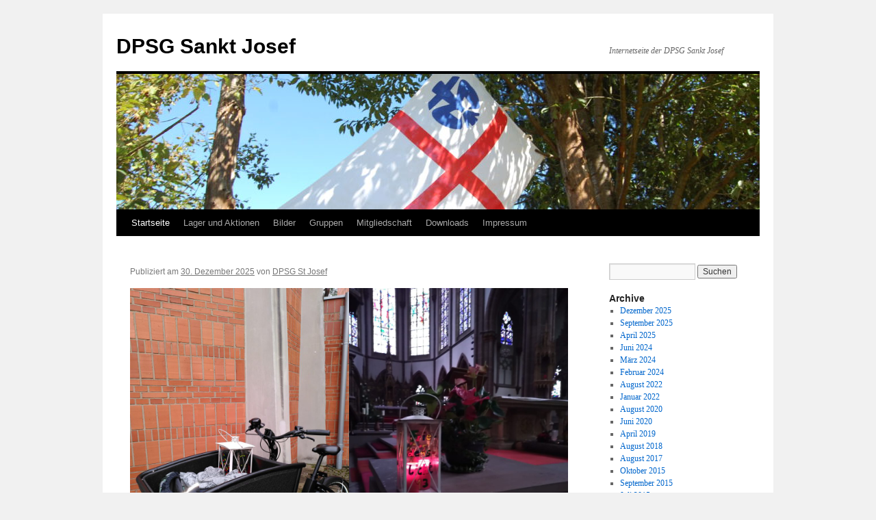

--- FILE ---
content_type: text/html; charset=UTF-8
request_url: https://www.dpsg-sankt-josef.de/
body_size: 74546
content:
<!DOCTYPE html>
<html lang="de">
<head>
<meta charset="UTF-8" />
<title>
DPSG Sankt Josef | Internetseite der DPSG Sankt Josef	</title>
<link rel="profile" href="https://gmpg.org/xfn/11" />
<link rel="stylesheet" type="text/css" media="all" href="https://www.dpsg-sankt-josef.de/wp-content/themes/twentyten/style.css?ver=20230808" />
<link rel="pingback" href="https://www.dpsg-sankt-josef.de/xmlrpc.php">
<meta name='robots' content='max-image-preview:large' />
<link rel="alternate" type="application/rss+xml" title="DPSG Sankt Josef &raquo; Feed" href="https://www.dpsg-sankt-josef.de/feed/" />
<link rel="alternate" type="application/rss+xml" title="DPSG Sankt Josef &raquo; Kommentar-Feed" href="https://www.dpsg-sankt-josef.de/comments/feed/" />
<style id='wp-img-auto-sizes-contain-inline-css' type='text/css'>
img:is([sizes=auto i],[sizes^="auto," i]){contain-intrinsic-size:3000px 1500px}
/*# sourceURL=wp-img-auto-sizes-contain-inline-css */
</style>
<style id='wp-emoji-styles-inline-css' type='text/css'>

	img.wp-smiley, img.emoji {
		display: inline !important;
		border: none !important;
		box-shadow: none !important;
		height: 1em !important;
		width: 1em !important;
		margin: 0 0.07em !important;
		vertical-align: -0.1em !important;
		background: none !important;
		padding: 0 !important;
	}
/*# sourceURL=wp-emoji-styles-inline-css */
</style>
<style id='wp-block-library-inline-css' type='text/css'>
:root{--wp-block-synced-color:#7a00df;--wp-block-synced-color--rgb:122,0,223;--wp-bound-block-color:var(--wp-block-synced-color);--wp-editor-canvas-background:#ddd;--wp-admin-theme-color:#007cba;--wp-admin-theme-color--rgb:0,124,186;--wp-admin-theme-color-darker-10:#006ba1;--wp-admin-theme-color-darker-10--rgb:0,107,160.5;--wp-admin-theme-color-darker-20:#005a87;--wp-admin-theme-color-darker-20--rgb:0,90,135;--wp-admin-border-width-focus:2px}@media (min-resolution:192dpi){:root{--wp-admin-border-width-focus:1.5px}}.wp-element-button{cursor:pointer}:root .has-very-light-gray-background-color{background-color:#eee}:root .has-very-dark-gray-background-color{background-color:#313131}:root .has-very-light-gray-color{color:#eee}:root .has-very-dark-gray-color{color:#313131}:root .has-vivid-green-cyan-to-vivid-cyan-blue-gradient-background{background:linear-gradient(135deg,#00d084,#0693e3)}:root .has-purple-crush-gradient-background{background:linear-gradient(135deg,#34e2e4,#4721fb 50%,#ab1dfe)}:root .has-hazy-dawn-gradient-background{background:linear-gradient(135deg,#faaca8,#dad0ec)}:root .has-subdued-olive-gradient-background{background:linear-gradient(135deg,#fafae1,#67a671)}:root .has-atomic-cream-gradient-background{background:linear-gradient(135deg,#fdd79a,#004a59)}:root .has-nightshade-gradient-background{background:linear-gradient(135deg,#330968,#31cdcf)}:root .has-midnight-gradient-background{background:linear-gradient(135deg,#020381,#2874fc)}:root{--wp--preset--font-size--normal:16px;--wp--preset--font-size--huge:42px}.has-regular-font-size{font-size:1em}.has-larger-font-size{font-size:2.625em}.has-normal-font-size{font-size:var(--wp--preset--font-size--normal)}.has-huge-font-size{font-size:var(--wp--preset--font-size--huge)}.has-text-align-center{text-align:center}.has-text-align-left{text-align:left}.has-text-align-right{text-align:right}.has-fit-text{white-space:nowrap!important}#end-resizable-editor-section{display:none}.aligncenter{clear:both}.items-justified-left{justify-content:flex-start}.items-justified-center{justify-content:center}.items-justified-right{justify-content:flex-end}.items-justified-space-between{justify-content:space-between}.screen-reader-text{border:0;clip-path:inset(50%);height:1px;margin:-1px;overflow:hidden;padding:0;position:absolute;width:1px;word-wrap:normal!important}.screen-reader-text:focus{background-color:#ddd;clip-path:none;color:#444;display:block;font-size:1em;height:auto;left:5px;line-height:normal;padding:15px 23px 14px;text-decoration:none;top:5px;width:auto;z-index:100000}html :where(.has-border-color){border-style:solid}html :where([style*=border-top-color]){border-top-style:solid}html :where([style*=border-right-color]){border-right-style:solid}html :where([style*=border-bottom-color]){border-bottom-style:solid}html :where([style*=border-left-color]){border-left-style:solid}html :where([style*=border-width]){border-style:solid}html :where([style*=border-top-width]){border-top-style:solid}html :where([style*=border-right-width]){border-right-style:solid}html :where([style*=border-bottom-width]){border-bottom-style:solid}html :where([style*=border-left-width]){border-left-style:solid}html :where(img[class*=wp-image-]){height:auto;max-width:100%}:where(figure){margin:0 0 1em}html :where(.is-position-sticky){--wp-admin--admin-bar--position-offset:var(--wp-admin--admin-bar--height,0px)}@media screen and (max-width:600px){html :where(.is-position-sticky){--wp-admin--admin-bar--position-offset:0px}}

/*# sourceURL=wp-block-library-inline-css */
</style><style id='wp-block-image-inline-css' type='text/css'>
.wp-block-image>a,.wp-block-image>figure>a{display:inline-block}.wp-block-image img{box-sizing:border-box;height:auto;max-width:100%;vertical-align:bottom}@media not (prefers-reduced-motion){.wp-block-image img.hide{visibility:hidden}.wp-block-image img.show{animation:show-content-image .4s}}.wp-block-image[style*=border-radius] img,.wp-block-image[style*=border-radius]>a{border-radius:inherit}.wp-block-image.has-custom-border img{box-sizing:border-box}.wp-block-image.aligncenter{text-align:center}.wp-block-image.alignfull>a,.wp-block-image.alignwide>a{width:100%}.wp-block-image.alignfull img,.wp-block-image.alignwide img{height:auto;width:100%}.wp-block-image .aligncenter,.wp-block-image .alignleft,.wp-block-image .alignright,.wp-block-image.aligncenter,.wp-block-image.alignleft,.wp-block-image.alignright{display:table}.wp-block-image .aligncenter>figcaption,.wp-block-image .alignleft>figcaption,.wp-block-image .alignright>figcaption,.wp-block-image.aligncenter>figcaption,.wp-block-image.alignleft>figcaption,.wp-block-image.alignright>figcaption{caption-side:bottom;display:table-caption}.wp-block-image .alignleft{float:left;margin:.5em 1em .5em 0}.wp-block-image .alignright{float:right;margin:.5em 0 .5em 1em}.wp-block-image .aligncenter{margin-left:auto;margin-right:auto}.wp-block-image :where(figcaption){margin-bottom:1em;margin-top:.5em}.wp-block-image.is-style-circle-mask img{border-radius:9999px}@supports ((-webkit-mask-image:none) or (mask-image:none)) or (-webkit-mask-image:none){.wp-block-image.is-style-circle-mask img{border-radius:0;-webkit-mask-image:url('data:image/svg+xml;utf8,<svg viewBox="0 0 100 100" xmlns="http://www.w3.org/2000/svg"><circle cx="50" cy="50" r="50"/></svg>');mask-image:url('data:image/svg+xml;utf8,<svg viewBox="0 0 100 100" xmlns="http://www.w3.org/2000/svg"><circle cx="50" cy="50" r="50"/></svg>');mask-mode:alpha;-webkit-mask-position:center;mask-position:center;-webkit-mask-repeat:no-repeat;mask-repeat:no-repeat;-webkit-mask-size:contain;mask-size:contain}}:root :where(.wp-block-image.is-style-rounded img,.wp-block-image .is-style-rounded img){border-radius:9999px}.wp-block-image figure{margin:0}.wp-lightbox-container{display:flex;flex-direction:column;position:relative}.wp-lightbox-container img{cursor:zoom-in}.wp-lightbox-container img:hover+button{opacity:1}.wp-lightbox-container button{align-items:center;backdrop-filter:blur(16px) saturate(180%);background-color:#5a5a5a40;border:none;border-radius:4px;cursor:zoom-in;display:flex;height:20px;justify-content:center;opacity:0;padding:0;position:absolute;right:16px;text-align:center;top:16px;width:20px;z-index:100}@media not (prefers-reduced-motion){.wp-lightbox-container button{transition:opacity .2s ease}}.wp-lightbox-container button:focus-visible{outline:3px auto #5a5a5a40;outline:3px auto -webkit-focus-ring-color;outline-offset:3px}.wp-lightbox-container button:hover{cursor:pointer;opacity:1}.wp-lightbox-container button:focus{opacity:1}.wp-lightbox-container button:focus,.wp-lightbox-container button:hover,.wp-lightbox-container button:not(:hover):not(:active):not(.has-background){background-color:#5a5a5a40;border:none}.wp-lightbox-overlay{box-sizing:border-box;cursor:zoom-out;height:100vh;left:0;overflow:hidden;position:fixed;top:0;visibility:hidden;width:100%;z-index:100000}.wp-lightbox-overlay .close-button{align-items:center;cursor:pointer;display:flex;justify-content:center;min-height:40px;min-width:40px;padding:0;position:absolute;right:calc(env(safe-area-inset-right) + 16px);top:calc(env(safe-area-inset-top) + 16px);z-index:5000000}.wp-lightbox-overlay .close-button:focus,.wp-lightbox-overlay .close-button:hover,.wp-lightbox-overlay .close-button:not(:hover):not(:active):not(.has-background){background:none;border:none}.wp-lightbox-overlay .lightbox-image-container{height:var(--wp--lightbox-container-height);left:50%;overflow:hidden;position:absolute;top:50%;transform:translate(-50%,-50%);transform-origin:top left;width:var(--wp--lightbox-container-width);z-index:9999999999}.wp-lightbox-overlay .wp-block-image{align-items:center;box-sizing:border-box;display:flex;height:100%;justify-content:center;margin:0;position:relative;transform-origin:0 0;width:100%;z-index:3000000}.wp-lightbox-overlay .wp-block-image img{height:var(--wp--lightbox-image-height);min-height:var(--wp--lightbox-image-height);min-width:var(--wp--lightbox-image-width);width:var(--wp--lightbox-image-width)}.wp-lightbox-overlay .wp-block-image figcaption{display:none}.wp-lightbox-overlay button{background:none;border:none}.wp-lightbox-overlay .scrim{background-color:#fff;height:100%;opacity:.9;position:absolute;width:100%;z-index:2000000}.wp-lightbox-overlay.active{visibility:visible}@media not (prefers-reduced-motion){.wp-lightbox-overlay.active{animation:turn-on-visibility .25s both}.wp-lightbox-overlay.active img{animation:turn-on-visibility .35s both}.wp-lightbox-overlay.show-closing-animation:not(.active){animation:turn-off-visibility .35s both}.wp-lightbox-overlay.show-closing-animation:not(.active) img{animation:turn-off-visibility .25s both}.wp-lightbox-overlay.zoom.active{animation:none;opacity:1;visibility:visible}.wp-lightbox-overlay.zoom.active .lightbox-image-container{animation:lightbox-zoom-in .4s}.wp-lightbox-overlay.zoom.active .lightbox-image-container img{animation:none}.wp-lightbox-overlay.zoom.active .scrim{animation:turn-on-visibility .4s forwards}.wp-lightbox-overlay.zoom.show-closing-animation:not(.active){animation:none}.wp-lightbox-overlay.zoom.show-closing-animation:not(.active) .lightbox-image-container{animation:lightbox-zoom-out .4s}.wp-lightbox-overlay.zoom.show-closing-animation:not(.active) .lightbox-image-container img{animation:none}.wp-lightbox-overlay.zoom.show-closing-animation:not(.active) .scrim{animation:turn-off-visibility .4s forwards}}@keyframes show-content-image{0%{visibility:hidden}99%{visibility:hidden}to{visibility:visible}}@keyframes turn-on-visibility{0%{opacity:0}to{opacity:1}}@keyframes turn-off-visibility{0%{opacity:1;visibility:visible}99%{opacity:0;visibility:visible}to{opacity:0;visibility:hidden}}@keyframes lightbox-zoom-in{0%{transform:translate(calc((-100vw + var(--wp--lightbox-scrollbar-width))/2 + var(--wp--lightbox-initial-left-position)),calc(-50vh + var(--wp--lightbox-initial-top-position))) scale(var(--wp--lightbox-scale))}to{transform:translate(-50%,-50%) scale(1)}}@keyframes lightbox-zoom-out{0%{transform:translate(-50%,-50%) scale(1);visibility:visible}99%{visibility:visible}to{transform:translate(calc((-100vw + var(--wp--lightbox-scrollbar-width))/2 + var(--wp--lightbox-initial-left-position)),calc(-50vh + var(--wp--lightbox-initial-top-position))) scale(var(--wp--lightbox-scale));visibility:hidden}}
/*# sourceURL=https://www.dpsg-sankt-josef.de/wp-includes/blocks/image/style.min.css */
</style>
<style id='wp-block-image-theme-inline-css' type='text/css'>
:root :where(.wp-block-image figcaption){color:#555;font-size:13px;text-align:center}.is-dark-theme :root :where(.wp-block-image figcaption){color:#ffffffa6}.wp-block-image{margin:0 0 1em}
/*# sourceURL=https://www.dpsg-sankt-josef.de/wp-includes/blocks/image/theme.min.css */
</style>
<style id='wp-block-columns-inline-css' type='text/css'>
.wp-block-columns{box-sizing:border-box;display:flex;flex-wrap:wrap!important}@media (min-width:782px){.wp-block-columns{flex-wrap:nowrap!important}}.wp-block-columns{align-items:normal!important}.wp-block-columns.are-vertically-aligned-top{align-items:flex-start}.wp-block-columns.are-vertically-aligned-center{align-items:center}.wp-block-columns.are-vertically-aligned-bottom{align-items:flex-end}@media (max-width:781px){.wp-block-columns:not(.is-not-stacked-on-mobile)>.wp-block-column{flex-basis:100%!important}}@media (min-width:782px){.wp-block-columns:not(.is-not-stacked-on-mobile)>.wp-block-column{flex-basis:0;flex-grow:1}.wp-block-columns:not(.is-not-stacked-on-mobile)>.wp-block-column[style*=flex-basis]{flex-grow:0}}.wp-block-columns.is-not-stacked-on-mobile{flex-wrap:nowrap!important}.wp-block-columns.is-not-stacked-on-mobile>.wp-block-column{flex-basis:0;flex-grow:1}.wp-block-columns.is-not-stacked-on-mobile>.wp-block-column[style*=flex-basis]{flex-grow:0}:where(.wp-block-columns){margin-bottom:1.75em}:where(.wp-block-columns.has-background){padding:1.25em 2.375em}.wp-block-column{flex-grow:1;min-width:0;overflow-wrap:break-word;word-break:break-word}.wp-block-column.is-vertically-aligned-top{align-self:flex-start}.wp-block-column.is-vertically-aligned-center{align-self:center}.wp-block-column.is-vertically-aligned-bottom{align-self:flex-end}.wp-block-column.is-vertically-aligned-stretch{align-self:stretch}.wp-block-column.is-vertically-aligned-bottom,.wp-block-column.is-vertically-aligned-center,.wp-block-column.is-vertically-aligned-top{width:100%}
/*# sourceURL=https://www.dpsg-sankt-josef.de/wp-includes/blocks/columns/style.min.css */
</style>
<style id='wp-block-paragraph-inline-css' type='text/css'>
.is-small-text{font-size:.875em}.is-regular-text{font-size:1em}.is-large-text{font-size:2.25em}.is-larger-text{font-size:3em}.has-drop-cap:not(:focus):first-letter{float:left;font-size:8.4em;font-style:normal;font-weight:100;line-height:.68;margin:.05em .1em 0 0;text-transform:uppercase}body.rtl .has-drop-cap:not(:focus):first-letter{float:none;margin-left:.1em}p.has-drop-cap.has-background{overflow:hidden}:root :where(p.has-background){padding:1.25em 2.375em}:where(p.has-text-color:not(.has-link-color)) a{color:inherit}p.has-text-align-left[style*="writing-mode:vertical-lr"],p.has-text-align-right[style*="writing-mode:vertical-rl"]{rotate:180deg}
/*# sourceURL=https://www.dpsg-sankt-josef.de/wp-includes/blocks/paragraph/style.min.css */
</style>
<style id='global-styles-inline-css' type='text/css'>
:root{--wp--preset--aspect-ratio--square: 1;--wp--preset--aspect-ratio--4-3: 4/3;--wp--preset--aspect-ratio--3-4: 3/4;--wp--preset--aspect-ratio--3-2: 3/2;--wp--preset--aspect-ratio--2-3: 2/3;--wp--preset--aspect-ratio--16-9: 16/9;--wp--preset--aspect-ratio--9-16: 9/16;--wp--preset--color--black: #000;--wp--preset--color--cyan-bluish-gray: #abb8c3;--wp--preset--color--white: #fff;--wp--preset--color--pale-pink: #f78da7;--wp--preset--color--vivid-red: #cf2e2e;--wp--preset--color--luminous-vivid-orange: #ff6900;--wp--preset--color--luminous-vivid-amber: #fcb900;--wp--preset--color--light-green-cyan: #7bdcb5;--wp--preset--color--vivid-green-cyan: #00d084;--wp--preset--color--pale-cyan-blue: #8ed1fc;--wp--preset--color--vivid-cyan-blue: #0693e3;--wp--preset--color--vivid-purple: #9b51e0;--wp--preset--color--blue: #0066cc;--wp--preset--color--medium-gray: #666;--wp--preset--color--light-gray: #f1f1f1;--wp--preset--gradient--vivid-cyan-blue-to-vivid-purple: linear-gradient(135deg,rgb(6,147,227) 0%,rgb(155,81,224) 100%);--wp--preset--gradient--light-green-cyan-to-vivid-green-cyan: linear-gradient(135deg,rgb(122,220,180) 0%,rgb(0,208,130) 100%);--wp--preset--gradient--luminous-vivid-amber-to-luminous-vivid-orange: linear-gradient(135deg,rgb(252,185,0) 0%,rgb(255,105,0) 100%);--wp--preset--gradient--luminous-vivid-orange-to-vivid-red: linear-gradient(135deg,rgb(255,105,0) 0%,rgb(207,46,46) 100%);--wp--preset--gradient--very-light-gray-to-cyan-bluish-gray: linear-gradient(135deg,rgb(238,238,238) 0%,rgb(169,184,195) 100%);--wp--preset--gradient--cool-to-warm-spectrum: linear-gradient(135deg,rgb(74,234,220) 0%,rgb(151,120,209) 20%,rgb(207,42,186) 40%,rgb(238,44,130) 60%,rgb(251,105,98) 80%,rgb(254,248,76) 100%);--wp--preset--gradient--blush-light-purple: linear-gradient(135deg,rgb(255,206,236) 0%,rgb(152,150,240) 100%);--wp--preset--gradient--blush-bordeaux: linear-gradient(135deg,rgb(254,205,165) 0%,rgb(254,45,45) 50%,rgb(107,0,62) 100%);--wp--preset--gradient--luminous-dusk: linear-gradient(135deg,rgb(255,203,112) 0%,rgb(199,81,192) 50%,rgb(65,88,208) 100%);--wp--preset--gradient--pale-ocean: linear-gradient(135deg,rgb(255,245,203) 0%,rgb(182,227,212) 50%,rgb(51,167,181) 100%);--wp--preset--gradient--electric-grass: linear-gradient(135deg,rgb(202,248,128) 0%,rgb(113,206,126) 100%);--wp--preset--gradient--midnight: linear-gradient(135deg,rgb(2,3,129) 0%,rgb(40,116,252) 100%);--wp--preset--font-size--small: 13px;--wp--preset--font-size--medium: 20px;--wp--preset--font-size--large: 36px;--wp--preset--font-size--x-large: 42px;--wp--preset--spacing--20: 0.44rem;--wp--preset--spacing--30: 0.67rem;--wp--preset--spacing--40: 1rem;--wp--preset--spacing--50: 1.5rem;--wp--preset--spacing--60: 2.25rem;--wp--preset--spacing--70: 3.38rem;--wp--preset--spacing--80: 5.06rem;--wp--preset--shadow--natural: 6px 6px 9px rgba(0, 0, 0, 0.2);--wp--preset--shadow--deep: 12px 12px 50px rgba(0, 0, 0, 0.4);--wp--preset--shadow--sharp: 6px 6px 0px rgba(0, 0, 0, 0.2);--wp--preset--shadow--outlined: 6px 6px 0px -3px rgb(255, 255, 255), 6px 6px rgb(0, 0, 0);--wp--preset--shadow--crisp: 6px 6px 0px rgb(0, 0, 0);}:where(.is-layout-flex){gap: 0.5em;}:where(.is-layout-grid){gap: 0.5em;}body .is-layout-flex{display: flex;}.is-layout-flex{flex-wrap: wrap;align-items: center;}.is-layout-flex > :is(*, div){margin: 0;}body .is-layout-grid{display: grid;}.is-layout-grid > :is(*, div){margin: 0;}:where(.wp-block-columns.is-layout-flex){gap: 2em;}:where(.wp-block-columns.is-layout-grid){gap: 2em;}:where(.wp-block-post-template.is-layout-flex){gap: 1.25em;}:where(.wp-block-post-template.is-layout-grid){gap: 1.25em;}.has-black-color{color: var(--wp--preset--color--black) !important;}.has-cyan-bluish-gray-color{color: var(--wp--preset--color--cyan-bluish-gray) !important;}.has-white-color{color: var(--wp--preset--color--white) !important;}.has-pale-pink-color{color: var(--wp--preset--color--pale-pink) !important;}.has-vivid-red-color{color: var(--wp--preset--color--vivid-red) !important;}.has-luminous-vivid-orange-color{color: var(--wp--preset--color--luminous-vivid-orange) !important;}.has-luminous-vivid-amber-color{color: var(--wp--preset--color--luminous-vivid-amber) !important;}.has-light-green-cyan-color{color: var(--wp--preset--color--light-green-cyan) !important;}.has-vivid-green-cyan-color{color: var(--wp--preset--color--vivid-green-cyan) !important;}.has-pale-cyan-blue-color{color: var(--wp--preset--color--pale-cyan-blue) !important;}.has-vivid-cyan-blue-color{color: var(--wp--preset--color--vivid-cyan-blue) !important;}.has-vivid-purple-color{color: var(--wp--preset--color--vivid-purple) !important;}.has-black-background-color{background-color: var(--wp--preset--color--black) !important;}.has-cyan-bluish-gray-background-color{background-color: var(--wp--preset--color--cyan-bluish-gray) !important;}.has-white-background-color{background-color: var(--wp--preset--color--white) !important;}.has-pale-pink-background-color{background-color: var(--wp--preset--color--pale-pink) !important;}.has-vivid-red-background-color{background-color: var(--wp--preset--color--vivid-red) !important;}.has-luminous-vivid-orange-background-color{background-color: var(--wp--preset--color--luminous-vivid-orange) !important;}.has-luminous-vivid-amber-background-color{background-color: var(--wp--preset--color--luminous-vivid-amber) !important;}.has-light-green-cyan-background-color{background-color: var(--wp--preset--color--light-green-cyan) !important;}.has-vivid-green-cyan-background-color{background-color: var(--wp--preset--color--vivid-green-cyan) !important;}.has-pale-cyan-blue-background-color{background-color: var(--wp--preset--color--pale-cyan-blue) !important;}.has-vivid-cyan-blue-background-color{background-color: var(--wp--preset--color--vivid-cyan-blue) !important;}.has-vivid-purple-background-color{background-color: var(--wp--preset--color--vivid-purple) !important;}.has-black-border-color{border-color: var(--wp--preset--color--black) !important;}.has-cyan-bluish-gray-border-color{border-color: var(--wp--preset--color--cyan-bluish-gray) !important;}.has-white-border-color{border-color: var(--wp--preset--color--white) !important;}.has-pale-pink-border-color{border-color: var(--wp--preset--color--pale-pink) !important;}.has-vivid-red-border-color{border-color: var(--wp--preset--color--vivid-red) !important;}.has-luminous-vivid-orange-border-color{border-color: var(--wp--preset--color--luminous-vivid-orange) !important;}.has-luminous-vivid-amber-border-color{border-color: var(--wp--preset--color--luminous-vivid-amber) !important;}.has-light-green-cyan-border-color{border-color: var(--wp--preset--color--light-green-cyan) !important;}.has-vivid-green-cyan-border-color{border-color: var(--wp--preset--color--vivid-green-cyan) !important;}.has-pale-cyan-blue-border-color{border-color: var(--wp--preset--color--pale-cyan-blue) !important;}.has-vivid-cyan-blue-border-color{border-color: var(--wp--preset--color--vivid-cyan-blue) !important;}.has-vivid-purple-border-color{border-color: var(--wp--preset--color--vivid-purple) !important;}.has-vivid-cyan-blue-to-vivid-purple-gradient-background{background: var(--wp--preset--gradient--vivid-cyan-blue-to-vivid-purple) !important;}.has-light-green-cyan-to-vivid-green-cyan-gradient-background{background: var(--wp--preset--gradient--light-green-cyan-to-vivid-green-cyan) !important;}.has-luminous-vivid-amber-to-luminous-vivid-orange-gradient-background{background: var(--wp--preset--gradient--luminous-vivid-amber-to-luminous-vivid-orange) !important;}.has-luminous-vivid-orange-to-vivid-red-gradient-background{background: var(--wp--preset--gradient--luminous-vivid-orange-to-vivid-red) !important;}.has-very-light-gray-to-cyan-bluish-gray-gradient-background{background: var(--wp--preset--gradient--very-light-gray-to-cyan-bluish-gray) !important;}.has-cool-to-warm-spectrum-gradient-background{background: var(--wp--preset--gradient--cool-to-warm-spectrum) !important;}.has-blush-light-purple-gradient-background{background: var(--wp--preset--gradient--blush-light-purple) !important;}.has-blush-bordeaux-gradient-background{background: var(--wp--preset--gradient--blush-bordeaux) !important;}.has-luminous-dusk-gradient-background{background: var(--wp--preset--gradient--luminous-dusk) !important;}.has-pale-ocean-gradient-background{background: var(--wp--preset--gradient--pale-ocean) !important;}.has-electric-grass-gradient-background{background: var(--wp--preset--gradient--electric-grass) !important;}.has-midnight-gradient-background{background: var(--wp--preset--gradient--midnight) !important;}.has-small-font-size{font-size: var(--wp--preset--font-size--small) !important;}.has-medium-font-size{font-size: var(--wp--preset--font-size--medium) !important;}.has-large-font-size{font-size: var(--wp--preset--font-size--large) !important;}.has-x-large-font-size{font-size: var(--wp--preset--font-size--x-large) !important;}
:where(.wp-block-columns.is-layout-flex){gap: 2em;}:where(.wp-block-columns.is-layout-grid){gap: 2em;}
/*# sourceURL=global-styles-inline-css */
</style>
<style id='core-block-supports-inline-css' type='text/css'>
.wp-container-core-columns-is-layout-9d6595d7{flex-wrap:nowrap;}
/*# sourceURL=core-block-supports-inline-css */
</style>

<style id='classic-theme-styles-inline-css' type='text/css'>
/*! This file is auto-generated */
.wp-block-button__link{color:#fff;background-color:#32373c;border-radius:9999px;box-shadow:none;text-decoration:none;padding:calc(.667em + 2px) calc(1.333em + 2px);font-size:1.125em}.wp-block-file__button{background:#32373c;color:#fff;text-decoration:none}
/*# sourceURL=/wp-includes/css/classic-themes.min.css */
</style>
<link rel='stylesheet' id='twentyten-block-style-css' href='https://www.dpsg-sankt-josef.de/wp-content/themes/twentyten/blocks.css?ver=20230627' type='text/css' media='all' />
<link rel="https://api.w.org/" href="https://www.dpsg-sankt-josef.de/wp-json/" /><link rel="EditURI" type="application/rsd+xml" title="RSD" href="https://www.dpsg-sankt-josef.de/xmlrpc.php?rsd" />
<meta name="generator" content="WordPress 6.9" />
</head>

<body class="home blog wp-theme-twentyten">
<div id="wrapper" class="hfeed">
	<div id="header">
		<div id="masthead">
			<div id="branding" role="banner">
								<h1 id="site-title">
					<span>
						<a href="https://www.dpsg-sankt-josef.de/" rel="home">DPSG Sankt Josef</a>
					</span>
				</h1>
				<div id="site-description">Internetseite der DPSG Sankt Josef</div>

									<img src="https://www.dpsg-sankt-josef.de/wp-content/uploads/2012/08/cropped-August12-6551.jpg" width="940" height="198" alt="" />
								</div><!-- #branding -->

			<div id="access" role="navigation">
								<div class="skip-link screen-reader-text"><a href="#content">Zum Inhalt springen</a></div>
				<div class="menu-header"><ul id="menu-menue" class="menu"><li id="menu-item-256" class="menu-item menu-item-type-custom menu-item-object-custom current-menu-item current_page_item menu-item-home menu-item-256"><a href="http://www.dpsg-sankt-josef.de/" aria-current="page">Startseite</a></li>
<li id="menu-item-239" class="menu-item menu-item-type-taxonomy menu-item-object-category menu-item-239"><a href="https://www.dpsg-sankt-josef.de/category/lager-und-aktionen/">Lager und Aktionen</a></li>
<li id="menu-item-253" class="menu-item menu-item-type-post_type menu-item-object-page menu-item-253"><a href="https://www.dpsg-sankt-josef.de/bilder/">Bilder</a></li>
<li id="menu-item-243" class="menu-item menu-item-type-post_type menu-item-object-page menu-item-has-children menu-item-243"><a href="https://www.dpsg-sankt-josef.de/gruppen/">Gruppen</a>
<ul class="sub-menu">
	<li id="menu-item-251" class="menu-item menu-item-type-post_type menu-item-object-page menu-item-251"><a href="https://www.dpsg-sankt-josef.de/?page_id=63">Einhörner</a></li>
	<li id="menu-item-2626" class="menu-item menu-item-type-post_type menu-item-object-page menu-item-2626"><a href="https://www.dpsg-sankt-josef.de/glitschige-fische/">Glitschige Fische</a></li>
	<li id="menu-item-2472" class="menu-item menu-item-type-post_type menu-item-object-page menu-item-2472"><a href="https://www.dpsg-sankt-josef.de/gruppen/avengers/">Avengers</a></li>
	<li id="menu-item-1541" class="menu-item menu-item-type-post_type menu-item-object-page menu-item-1541"><a href="https://www.dpsg-sankt-josef.de/gruppen/gurkchen/">Gürkchen</a></li>
	<li id="menu-item-244" class="menu-item menu-item-type-post_type menu-item-object-page menu-item-244"><a href="https://www.dpsg-sankt-josef.de/gruppen/leiterrunde/">Leiterrunde</a></li>
</ul>
</li>
<li id="menu-item-241" class="menu-item menu-item-type-post_type menu-item-object-page menu-item-241"><a href="https://www.dpsg-sankt-josef.de/mitgliedschaft/">Mitgliedschaft</a></li>
<li id="menu-item-242" class="menu-item menu-item-type-post_type menu-item-object-page menu-item-242"><a href="https://www.dpsg-sankt-josef.de/downloads/">Downloads</a></li>
<li id="menu-item-255" class="menu-item menu-item-type-post_type menu-item-object-page menu-item-has-children menu-item-255"><a href="https://www.dpsg-sankt-josef.de/impressum/">Impressum</a>
<ul class="sub-menu">
	<li id="menu-item-2501" class="menu-item menu-item-type-post_type menu-item-object-page menu-item-2501"><a href="https://www.dpsg-sankt-josef.de/datenschutz/">Datenschutz</a></li>
	<li id="menu-item-252" class="menu-item menu-item-type-post_type menu-item-object-page menu-item-252"><a href="https://www.dpsg-sankt-josef.de/kontakt/">Kontakt</a></li>
</ul>
</li>
</ul></div>			</div><!-- #access -->
		</div><!-- #masthead -->
	</div><!-- #header -->

	<div id="main">

		<div id="container">
			<div id="content" role="main">

			
	<div id="nav-above" class="navigation">
		<div class="nav-previous"><a href="https://www.dpsg-sankt-josef.de/page/2/" ><span class="meta-nav">&larr;</span> Ältere Beiträge</a></div>
		<div class="nav-next"></div>
	</div><!-- #nav-above -->



	
			<div id="post-9984" class="post-9984 post type-post status-publish format-standard hentry category-allgemein category-lager-und-aktionen">
			<h2 class="entry-title"><a href="https://www.dpsg-sankt-josef.de/9984-2/" rel="bookmark"></a></h2>

			<div class="entry-meta">
				<span class="meta-prep meta-prep-author">Publiziert am</span> <a href="https://www.dpsg-sankt-josef.de/9984-2/" title="18:41" rel="bookmark"><span class="entry-date">30. Dezember 2025</span></a> <span class="meta-sep">von</span> <span class="author vcard"><a class="url fn n" href="https://www.dpsg-sankt-josef.de/author/dpsg-st-josef/" title="Alle Beiträge von DPSG St Josef anzeigen">DPSG St Josef</a></span>			</div><!-- .entry-meta -->

					<div class="entry-content">
				
<div class="wp-block-columns is-layout-flex wp-container-core-columns-is-layout-9d6595d7 wp-block-columns-is-layout-flex">
<div class="wp-block-column is-layout-flow wp-block-column-is-layout-flow">
<figure class="wp-block-image size-large"><a href="https://www.dpsg-sankt-josef.de/wp-content/uploads/2025/12/WhatsApp-Image-2025-12-21-at-10.07.15-1.jpeg"><img fetchpriority="high" decoding="async" width="768" height="1024" src="https://www.dpsg-sankt-josef.de/wp-content/uploads/2025/12/WhatsApp-Image-2025-12-21-at-10.07.15-1-768x1024.jpeg" alt="" class="wp-image-9988" srcset="https://www.dpsg-sankt-josef.de/wp-content/uploads/2025/12/WhatsApp-Image-2025-12-21-at-10.07.15-1-768x1024.jpeg 768w, https://www.dpsg-sankt-josef.de/wp-content/uploads/2025/12/WhatsApp-Image-2025-12-21-at-10.07.15-1-225x300.jpeg 225w, https://www.dpsg-sankt-josef.de/wp-content/uploads/2025/12/WhatsApp-Image-2025-12-21-at-10.07.15-1-1152x1536.jpeg 1152w, https://www.dpsg-sankt-josef.de/wp-content/uploads/2025/12/WhatsApp-Image-2025-12-21-at-10.07.15-1.jpeg 1500w" sizes="(max-width: 768px) 100vw, 768px" /></a></figure>
</div>



<div class="wp-block-column is-layout-flow wp-block-column-is-layout-flow">
<figure class="wp-block-image size-large"><a href="https://www.dpsg-sankt-josef.de/wp-content/uploads/2025/12/WhatsApp-Image-2025-12-21-at-10.07.14-1.jpeg"><img decoding="async" width="768" height="1024" src="https://www.dpsg-sankt-josef.de/wp-content/uploads/2025/12/WhatsApp-Image-2025-12-21-at-10.07.14-1-768x1024.jpeg" alt="" class="wp-image-9990" srcset="https://www.dpsg-sankt-josef.de/wp-content/uploads/2025/12/WhatsApp-Image-2025-12-21-at-10.07.14-1-768x1024.jpeg 768w, https://www.dpsg-sankt-josef.de/wp-content/uploads/2025/12/WhatsApp-Image-2025-12-21-at-10.07.14-1-225x300.jpeg 225w, https://www.dpsg-sankt-josef.de/wp-content/uploads/2025/12/WhatsApp-Image-2025-12-21-at-10.07.14-1-1152x1536.jpeg 1152w, https://www.dpsg-sankt-josef.de/wp-content/uploads/2025/12/WhatsApp-Image-2025-12-21-at-10.07.14-1.jpeg 1500w" sizes="(max-width: 768px) 100vw, 768px" /></a></figure>
</div>
</div>



<p>Pünktlich zum vierten Advent ist wie jedes Jahr das Friedenslicht in St. Josef angekommen. Das Friedenslicht wird in Bethlehem entzündet und über viele Stationen in die Welt getragen.<br>Das Licht wird die nächsten Wochen in der Kirche bleiben und darf gerne noch weitere Kerzen entzünden und Licht in euer Zuhause bringen..<br>Die Pfadfinder St. Josef wünschen frohe Weihnachten und schöne Winterferien! </p>
							</div><!-- .entry-content -->
	
			<div class="entry-utility">
									<span class="cat-links">
						<span class="entry-utility-prep entry-utility-prep-cat-links">Veröffentlicht unter</span> <a href="https://www.dpsg-sankt-josef.de/category/allgemein/" rel="category tag">Allgemein</a>, <a href="https://www.dpsg-sankt-josef.de/category/lager-und-aktionen/" rel="category tag">Lager und Aktionen</a>					</span>
					<span class="meta-sep">|</span>
				
				
				<span class="comments-link"><span>Kommentare deaktiviert<span class="screen-reader-text"> für </span></span></span>

							</div><!-- .entry-utility -->
		</div><!-- #post-9984 -->

		
	

	
			<div id="post-9975" class="post-9975 post type-post status-publish format-standard has-post-thumbnail hentry category-allgemein category-lager-und-aktionen">
			<h2 class="entry-title"><a href="https://www.dpsg-sankt-josef.de/sommerlager-2025/" rel="bookmark">Sommerlager 2025 &#8211; Adel verpflichtet!</a></h2>

			<div class="entry-meta">
				<span class="meta-prep meta-prep-author">Publiziert am</span> <a href="https://www.dpsg-sankt-josef.de/sommerlager-2025/" title="11:08" rel="bookmark"><span class="entry-date">10. September 2025</span></a> <span class="meta-sep">von</span> <span class="author vcard"><a class="url fn n" href="https://www.dpsg-sankt-josef.de/author/dpsg-st-josef/" title="Alle Beiträge von DPSG St Josef anzeigen">DPSG St Josef</a></span>			</div><!-- .entry-meta -->

					<div class="entry-content">
				
<p>Hört, ihr edlen Knappen und holden Mägdelein,<br>von unserm Lager sei hier Bericht, so fein.<br>Ein jeglicher Tag voll Kurzweil und Mut,<br>ein Abenteuer, das uns allen wohlet gut.</p>



<p>Am ersten Tage, da schlugen wir auf das Zelt,<br>wie’s einem wackern Gefolge wohlgefällt.<br>Zur Speis ward uns gereicht gar köstlich’ Mahl,<br>Ravioli in Dosen, doch sättigend zumal.<br>Des Abends sodann, am prasselnden Feuer,<br>ward’s Herz uns weit, die Stimmen wurden teuer.</p>



<p>Am zweiten Tage ward uns befohlen,<br>in die Stadt zu ziehen, mit Karren und Dohlen.<br>Ein Tauschspiel uns rief, wir feilten mit Gunst,<br>und gewannen Gewand von adliger Kunst.<br>Des Abends darauf, mit Kron’ und Gewand,<br>spielten wir Theater, wie’s Könige bekannt.</p>



<p>Der dritte Tag hielt ein Spiel, wohlgestaffelt,<br>mit Posten so listig, gar ritterlich baffelt.<br>Ob Mut, ob Geschick, ob edler Stand,<br>das Adlige ward stets hoch in die Hand.</p>



<p>Am vierten Tage – die Sterne so hell,<br>ward eine Wanderung unser Gesell.<br>In Gruppen getrennt, so zogen wir aus,<br>ob Schafe in Blau, ob Kippenburg-Haus.</p>



<p>Der fünfte Tag war ein Touren-Geschehen,<br>zwei Tage lang mocht’ ein jeglicher gehen.<br>Ob Pizza, ob Burger, gar Leberkäs’ fein,<br>die Wahl ward des Stammes allein.</p>



<p>Am sechsten Tage da sprangen wir sogleich,<br>ins kühle Nass, so frisch und reich.<br>Wir planschten im Wasser, tummelten viel,<br>ein Badevergnügen, gar heit’res Spiel.</p>



<p>Am siebten Tage ward getauschet die Macht,<br>die Gürkchen führten uns durch den Tag mit Bedacht.<br>Ein Sportturnier, gar staffelreich,<br>und Pfannkuchen abends – o, goldener Teig!</p>



<p>Am achten Tage sodann, zum End’,<br>da jede Gruppe ihr Können bekennt.<br>Ein Feuer so groß, wie’s Könige zieh’n,<br>und Darbietung herrlich, gar stolz zu verzieh’n.</p>



<p>So end’ dies Lager, ein edles Geschicht’,<br>geschrieben sei’s nieder im ehrlichen Licht.<br>Ein jeder von uns, ob jung oder alt,<br>trägt’s Herz nun erfüllt, mit Freude so bald.</p>



<figure class="wp-block-image size-large"><a href="https://www.dpsg-sankt-josef.de/wp-content/uploads/2025/09/WhatsApp-Image-2025-08-16-at-22.04.57.jpeg"><img decoding="async" width="768" height="1024" src="https://www.dpsg-sankt-josef.de/wp-content/uploads/2025/09/WhatsApp-Image-2025-08-16-at-22.04.57-768x1024.jpeg" alt="" class="wp-image-9976" srcset="https://www.dpsg-sankt-josef.de/wp-content/uploads/2025/09/WhatsApp-Image-2025-08-16-at-22.04.57-768x1024.jpeg 768w, https://www.dpsg-sankt-josef.de/wp-content/uploads/2025/09/WhatsApp-Image-2025-08-16-at-22.04.57-225x300.jpeg 225w, https://www.dpsg-sankt-josef.de/wp-content/uploads/2025/09/WhatsApp-Image-2025-08-16-at-22.04.57-1152x1536.jpeg 1152w, https://www.dpsg-sankt-josef.de/wp-content/uploads/2025/09/WhatsApp-Image-2025-08-16-at-22.04.57.jpeg 1500w" sizes="(max-width: 768px) 100vw, 768px" /></a></figure>
							</div><!-- .entry-content -->
	
			<div class="entry-utility">
									<span class="cat-links">
						<span class="entry-utility-prep entry-utility-prep-cat-links">Veröffentlicht unter</span> <a href="https://www.dpsg-sankt-josef.de/category/allgemein/" rel="category tag">Allgemein</a>, <a href="https://www.dpsg-sankt-josef.de/category/lager-und-aktionen/" rel="category tag">Lager und Aktionen</a>					</span>
					<span class="meta-sep">|</span>
				
				
				<span class="comments-link"><span>Kommentare deaktiviert<span class="screen-reader-text"> für Sommerlager 2025 &#8211; Adel verpflichtet!</span></span></span>

							</div><!-- .entry-utility -->
		</div><!-- #post-9975 -->

		
	

	
			<div id="post-9968" class="post-9968 post type-post status-publish format-standard hentry category-lager-und-aktionen">
			<h2 class="entry-title"><a href="https://www.dpsg-sankt-josef.de/sommerlager-2024/" rel="bookmark">Sommerlager 2024</a></h2>

			<div class="entry-meta">
				<span class="meta-prep meta-prep-author">Publiziert am</span> <a href="https://www.dpsg-sankt-josef.de/sommerlager-2024/" title="21:42" rel="bookmark"><span class="entry-date">21. April 2025</span></a> <span class="meta-sep">von</span> <span class="author vcard"><a class="url fn n" href="https://www.dpsg-sankt-josef.de/author/dpsg-st-josef/" title="Alle Beiträge von DPSG St Josef anzeigen">DPSG St Josef</a></span>			</div><!-- .entry-meta -->

					<div class="entry-content">
				
<p>Yo Ho Ihr Landratten!<br>Traut ihr euch zu, diese Lagerreflektion zu lesen?<br>Falls ja: wir haben euch gewarnt!</p>



<p>Zum Anfang ein kurzer Fakt: Skorbut war keine Gefahr, das Essen war Nährstoffreich, denn aus der Kombüse gab es es täglich einen Gaumen Schmaus!</p>



<p>Mit unserem treuen Schiff düsten wir Süd östlich Richtung Wiesbaden, dort angekommen mussten wir die Zeit mit lecker gebackenen Keksen überbrücken, großes Dank an Schiffsratte Marlon:)<br>Typischer Ablauf, wie wir es gewohnt sind: Sprinter ausladen, Zelte aufbauen, Rundgang um den Platz, super Ravioli und ruhiger Abend am Lagerfeuer.</p>



<p>Zu Beginn des Lagers mussten wir unsere Fahnen bemalen und uns bei einem, für besondere Piraten erstellten Quiz, beweisen.</p>



<p>Den Tag danach, mussten wir für unsere Reise ein paar Utensilien besorgen, als Pirat ist man oft unterwegs und verliert auf hoher See das ein oder andere, oft sind es Stühle die über Bord gehen:)<br>Nach dem wir zurück waren an unserem angelegten Schiff, stellten wir unsere Kleidung und Antike Gegenstände den anderen Truppen vor.</p>



<p>Etwas was viele von uns heute noch nicht verstehen: wo war der Stein? Die Story hier;)</p>



<p>Eines Morgens wachten wir auf und stiegen aus unseren Kajüten. Wir bewältigten den täglichen Ablauf auf hoher See (Frühstück, Arbeit)<br>Danach kam die Nachricht: Sternen Wanderung, für uns Piraten natürlich kein Problem, auf unseren Karten wurde uns Punkt X gezeigt, an dem wir unserer Schatz auffinden werden.<br>Taschen gepackt, mit ausreichendem Sonnenschutz und genügend Wasser, ging es für uns alle in Gruppen geteilt los.</p>



<p>Wir hatten den Auftrag einen Ort zu finden und den Moment festzuhalten. Die Gruppe unseres verletzten Häuptlings hat seinen Schatz als erstes gefunden, die Gruppe des Kaisers lag ebenfalls gut in der Zeit, nur eine Gruppe suchte und suchte, man dachte schon sie wären angegriffen worden. Was jedoch keiner zu dieser Zeit wusste, dass das Ziel welches sie verfolgten garnicht existierte…</p>



<p>Die Zeit an Bord verging schnell und so kam die Zeit der Abreise immer näher. Den letzten Abend auf der Insel verbrachten wir damit, junge Piraten in unsere Kreise aufzunehmen🏴‍☠️</p>



<p>Jede unserer Stammesgruppen überlegte sich ein Programmpunkt, sei es ein Theaterstück über eine Meerjungfrau oder aber ein Gedicht über das Lager…</p>



<p>Wir hoffen euch hat der Einblick ins Lager gefallen:)</p>



<p>Ahoi!</p>



<p>-die Gürkchen (Roverinnen)</p>
							</div><!-- .entry-content -->
	
			<div class="entry-utility">
									<span class="cat-links">
						<span class="entry-utility-prep entry-utility-prep-cat-links">Veröffentlicht unter</span> <a href="https://www.dpsg-sankt-josef.de/category/lager-und-aktionen/" rel="category tag">Lager und Aktionen</a>					</span>
					<span class="meta-sep">|</span>
				
				
				<span class="comments-link"><span>Kommentare deaktiviert<span class="screen-reader-text"> für Sommerlager 2024</span></span></span>

							</div><!-- .entry-utility -->
		</div><!-- #post-9968 -->

		
	

	
			<div id="post-9961" class="post-9961 post type-post status-publish format-standard has-post-thumbnail hentry category-allgemein category-lager-und-aktionen">
			<h2 class="entry-title"><a href="https://www.dpsg-sankt-josef.de/pfingstlager-2024-ein-kleiner-bericht/" rel="bookmark">Pfingstlager 2024 &#8211; ein kleiner Bericht</a></h2>

			<div class="entry-meta">
				<span class="meta-prep meta-prep-author">Publiziert am</span> <a href="https://www.dpsg-sankt-josef.de/pfingstlager-2024-ein-kleiner-bericht/" title="10:18" rel="bookmark"><span class="entry-date">2. April 2025</span></a> <span class="meta-sep">von</span> <span class="author vcard"><a class="url fn n" href="https://www.dpsg-sankt-josef.de/author/dpsg-st-josef/" title="Alle Beiträge von DPSG St Josef anzeigen">DPSG St Josef</a></span>			</div><!-- .entry-meta -->

					<div class="entry-content">
				
<p>Über Pfingsten 2024 machte sich der Stamm Sankt Josef auf den Weg nach Boppard, um dort ein unvergessliches Lager zu erleben. Die Anreise erfolgte mit dem Zug und führte uns über zahlreiche Treppenstufen – eine erste kleine Herausforderung, die wir gemeinsam meisterten.</p>



<p>Bei unserer Ankunft am Lagerplatz wurden wir nicht nur mit wunderschöner Natur, sondern auch mit dem weltbesten Tortellini-Salat begrüßt. Eine besondere Premiere stellte der Aufbau der Jurte dar – zum ersten Mal seit vielen Jahren wurde sie wieder errichtet.  Zudem erhielten wir großzügigerweise Brennholz geschenkt und hatten die einmalige Gelegenheit, Ponys zu streicheln, während wir es abholten.</p>



<p>Doch ein Lager wäre nicht komplett ohne seine kleinen Abenteuer und unerwarteten Ereignisse: wir lernten wie man Kerzen selber macht, während Tobi und Jan eine professionelle Haarschneide-Session durch Lennox genießen durften. Nikita hingegen entschied sich, den ganzen Tag über Knoblauch zu essen – eine beeindruckende kulinarische Leistung!</p>



<p>Das Motto für das Essen lautete in diesem Jahr: Pasta Basta! Passend dazu gab es köstliche Gerichte, die uns für die Abenteuer des Tages stärkten.</p>



<p>Der zweite Tag brachte mit der Stafette eine sportliche Herausforderung mit sich. Dabei erkundeten wir die Umgebung und genossen die Natur und Tierwelt. </p>



<p>Am dritten Tag ging es dann noch einmal richtig zur Sache: Beim actionreichen Spiel „Capture the Flag“ gelang es Samuel, Felix mit einer beherzten Grätsche vom Sieg abzuhalten – ein Moment, der in die Lagergeschichte eingehen wird.</p>



<p>Trotz des häufigen Regens ließen wir uns die Stimmung nicht verderben und genossen die gemeinsame Zeit. Nach ereignisreichen Tagen voller Spaß, Gemeinschaft und Abenteuer machten wir uns schließlich auf den Rückweg. Wieder mussten zahlreiche Treppenstufen bewältigt werden, bevor uns der Zug sicher nach Hause brachte.</p>



<p>Ein Lager voller Erinnerungen, die uns noch lange begleiten werden!</p>



<p>Wir freuen uns schon auf das nächste Mal!</p>



<p>Die Avengers (Rover)</p>



<figure class="wp-block-image size-large"><a href="https://www.dpsg-sankt-josef.de/wp-content/uploads/2025/04/WhatsApp-Image-2025-04-01-at-21.33.39-1.jpeg"><img loading="lazy" decoding="async" width="1024" height="768" src="https://www.dpsg-sankt-josef.de/wp-content/uploads/2025/04/WhatsApp-Image-2025-04-01-at-21.33.39-1-1024x768.jpeg" alt="" class="wp-image-9963" srcset="https://www.dpsg-sankt-josef.de/wp-content/uploads/2025/04/WhatsApp-Image-2025-04-01-at-21.33.39-1-1024x768.jpeg 1024w, https://www.dpsg-sankt-josef.de/wp-content/uploads/2025/04/WhatsApp-Image-2025-04-01-at-21.33.39-1-300x225.jpeg 300w, https://www.dpsg-sankt-josef.de/wp-content/uploads/2025/04/WhatsApp-Image-2025-04-01-at-21.33.39-1-768x576.jpeg 768w, https://www.dpsg-sankt-josef.de/wp-content/uploads/2025/04/WhatsApp-Image-2025-04-01-at-21.33.39-1-1536x1152.jpeg 1536w, https://www.dpsg-sankt-josef.de/wp-content/uploads/2025/04/WhatsApp-Image-2025-04-01-at-21.33.39-1.jpeg 1600w" sizes="auto, (max-width: 1024px) 100vw, 1024px" /></a></figure>
							</div><!-- .entry-content -->
	
			<div class="entry-utility">
									<span class="cat-links">
						<span class="entry-utility-prep entry-utility-prep-cat-links">Veröffentlicht unter</span> <a href="https://www.dpsg-sankt-josef.de/category/allgemein/" rel="category tag">Allgemein</a>, <a href="https://www.dpsg-sankt-josef.de/category/lager-und-aktionen/" rel="category tag">Lager und Aktionen</a>					</span>
					<span class="meta-sep">|</span>
				
				
				<span class="comments-link"><span>Kommentare deaktiviert<span class="screen-reader-text"> für Pfingstlager 2024 &#8211; ein kleiner Bericht</span></span></span>

							</div><!-- .entry-utility -->
		</div><!-- #post-9961 -->

		
	

	
			<div id="post-9950" class="post-9950 post type-post status-publish format-standard hentry category-allgemein category-lager-und-aktionen tag-75-jahr-feier tag-koblenz tag-pfadfinder">
			<h2 class="entry-title"><a href="https://www.dpsg-sankt-josef.de/unser-stamm-wird-75-jahre-alt/" rel="bookmark">Unser Stamm wird 75 Jahre alt!</a></h2>

			<div class="entry-meta">
				<span class="meta-prep meta-prep-author">Publiziert am</span> <a href="https://www.dpsg-sankt-josef.de/unser-stamm-wird-75-jahre-alt/" title="21:49" rel="bookmark"><span class="entry-date">18. Juni 2024</span></a> <span class="meta-sep">von</span> <span class="author vcard"><a class="url fn n" href="https://www.dpsg-sankt-josef.de/author/dpsg-st-josef/" title="Alle Beiträge von DPSG St Josef anzeigen">DPSG St Josef</a></span>			</div><!-- .entry-meta -->

					<div class="entry-content">
				
<figure class="wp-block-image size-large"><a href="https://www.dpsg-sankt-josef.de/wp-content/uploads/2024/06/Screenshot-2024-06-18-at-21.47.06.png"><img loading="lazy" decoding="async" width="710" height="1024" src="https://www.dpsg-sankt-josef.de/wp-content/uploads/2024/06/Screenshot-2024-06-18-at-21.47.06-710x1024.png" alt="" class="wp-image-9951" srcset="https://www.dpsg-sankt-josef.de/wp-content/uploads/2024/06/Screenshot-2024-06-18-at-21.47.06-710x1024.png 710w, https://www.dpsg-sankt-josef.de/wp-content/uploads/2024/06/Screenshot-2024-06-18-at-21.47.06-208x300.png 208w, https://www.dpsg-sankt-josef.de/wp-content/uploads/2024/06/Screenshot-2024-06-18-at-21.47.06-768x1108.png 768w, https://www.dpsg-sankt-josef.de/wp-content/uploads/2024/06/Screenshot-2024-06-18-at-21.47.06.png 932w" sizes="auto, (max-width: 710px) 100vw, 710px" /></a></figure>
							</div><!-- .entry-content -->
	
			<div class="entry-utility">
									<span class="cat-links">
						<span class="entry-utility-prep entry-utility-prep-cat-links">Veröffentlicht unter</span> <a href="https://www.dpsg-sankt-josef.de/category/allgemein/" rel="category tag">Allgemein</a>, <a href="https://www.dpsg-sankt-josef.de/category/lager-und-aktionen/" rel="category tag">Lager und Aktionen</a>					</span>
					<span class="meta-sep">|</span>
				
								<span class="tag-links">
					<span class="entry-utility-prep entry-utility-prep-tag-links">Verschlagwortet mit</span> <a href="https://www.dpsg-sankt-josef.de/tag/75-jahr-feier/" rel="tag">75 jahr feier</a>, <a href="https://www.dpsg-sankt-josef.de/tag/koblenz/" rel="tag">Koblenz</a>, <a href="https://www.dpsg-sankt-josef.de/tag/pfadfinder/" rel="tag">Pfadfinder</a>				</span>
				<span class="meta-sep">|</span>
				
				<span class="comments-link"><span>Kommentare deaktiviert<span class="screen-reader-text"> für Unser Stamm wird 75 Jahre alt!</span></span></span>

							</div><!-- .entry-utility -->
		</div><!-- #post-9950 -->

		
	

	
			<div id="post-9944" class="post-9944 post type-post status-publish format-standard hentry category-lager-und-aktionen tag-koblenz tag-pfadfinder tag-sommerlager tag-st-josef tag-zeltlager">
			<h2 class="entry-title"><a href="https://www.dpsg-sankt-josef.de/sommerlager-2023/" rel="bookmark">Sommerlager 2023</a></h2>

			<div class="entry-meta">
				<span class="meta-prep meta-prep-author">Publiziert am</span> <a href="https://www.dpsg-sankt-josef.de/sommerlager-2023/" title="15:14" rel="bookmark"><span class="entry-date">12. März 2024</span></a> <span class="meta-sep">von</span> <span class="author vcard"><a class="url fn n" href="https://www.dpsg-sankt-josef.de/author/dpsg-st-josef/" title="Alle Beiträge von DPSG St Josef anzeigen">DPSG St Josef</a></span>			</div><!-- .entry-meta -->

					<div class="entry-content">
				
<p>Tag 1:</p>



<p>Der erste richtige Tag begann<br>und die Döskoppspiele standen an<br>Copeland, TBK und St. Juppestan waren am Start<br>und die Flaggen bestanden aus Rot, Gelb-, weiß-, Grün-Farben, die jeder mag</p>



<p>Auf ging es ins Tal,<br>um zu ergattern Sportsachen nach unserer Wahl<br>Präsentieren taten wir dies<br>in unserem Sportparadies</p>



<p>Fehlen durften nicht<br>Dehnen, Cheerleading, Handstand-Furz und Stripteas</p>



<p>Tag 2:</p>



<p>Auch Julian erlaubte sich einen Spaß<br>eine Wanderung durch hohes Gras<br>nach satten vier Stunden<br>haben wir den Zeltplatz wiedergefunden</p>



<p>Doch Gruppe Copeland war nach weiteren 1,5 Stunden<br>immernoch verschwunden. Aber keiner wusste zu dieser Zeit<br>der Traktor stand an der Burg bereit.<br>Der Tag endete schneller als gedacht,<br>die Rover haben noch gelacht</p>



<p>Tag 3:</p>



<p>Das nächste Programm hat sich Bodo (Rufus) ausgedacht,<br>doch leider hat&#8217;s zum Teil nicht geklappt<br>Volleyball für die Großen, Ringtennis für die Kleinen,<br>&#8222;Capture the Flag&#8220; sollte nicht sein.</p>



<p>Tag 4:</p>



<p>Wickie und die schwachen Männer waren komplett<br>und schwammen im Schwimmbad um die Wett<br>Das Schwimmen war rasch vorbei,<br>der Regen machte die Becken frei</p>



<p>Am Abend war noch vieles los,<br>50 Sadisten, die Menge war groß<br>Was zu diesem Zeitpunkt keiner wusst<br>zwei Rover fehlten und hatten Lust<br>die Kleinen zu erschrecken<br>mit einem Spülbecken</p>



<p>Tag 5:</p>



<p>Die 2-Tages-Tour stand vor der Tür,<br>der Bus war erst nach zwei Stunden hier<br>In Wittlich angekommen,<br>haben die Gürkchen lila Kleider gewonnen.<br>2,50 das Stück,<br>die Menge wurde verrückt<br>kartoffeln und Quark, die jeder mag<br>gab es zum Schluss an diesem Tag</p>



<p>Tag 6.</p>



<p>Der Tag war chillig, das Essen war gut,<br>am Abend erfragte man unseren Mut.<br>Drei Versprechen standen an,<br>Johanna von den Glitschis begann.<br>Jana und Laura von den Gürkchen waren ebenfalls dran.<br>Als Jufi und Pfadi gingen sie los<br>zur Geisterbahn durch Matsch und Moos.<br>Die Kleinen hatten am meisten Schiss<br>die Rover schauten durch Masken in ihr Gesicht.</p>



<p>Tag 7:</p>



<p>Die Rover und Leiter tauschen die Rollen<br>und die &#8222;Rover&#8220; sagten was war machen sollen.<br>Mit dem Fußballspiel ging es los,<br>die Angst vor Bodo war groß.</p>



<p>Anschließend gab es ne große Paus&#8216;,<br>weiter ging es mit Schmaus und Braus.<br>Dazu gehören Panzerspiel und Kerzenlauf<br>und Spaß hatten die Kinder auch.</p>



<p>Mac&#8217;n Cheese zum Abendschmaus,<br>füllten den Tag zum Ende aus.</p>



<p>Tag 8:</p>



<p>Der letzte richtige Tag stand an<br>und die kurze Staffette began.<br>Das Zelt abbauen verlief ziemlich gut,<br>doch das Platz Schaffen im Gemeinschaftszelt zählte nicht dazu.</p>



<p>Die Vorbereitungen auf den Abschlussabend laufen,<br>und Viele müssen sich die Haare raufen.</p>



<figure class="wp-block-image size-full"><a href="http://www.dpsg-sankt-josef.de/wp-content/uploads/2024/03/Screenshot-2024-03-12-at-15.12.17.png"><img loading="lazy" decoding="async" width="383" height="519" src="http://www.dpsg-sankt-josef.de/wp-content/uploads/2024/03/Screenshot-2024-03-12-at-15.12.17.png" alt="" class="wp-image-9945" srcset="https://www.dpsg-sankt-josef.de/wp-content/uploads/2024/03/Screenshot-2024-03-12-at-15.12.17.png 383w, https://www.dpsg-sankt-josef.de/wp-content/uploads/2024/03/Screenshot-2024-03-12-at-15.12.17-221x300.png 221w" sizes="auto, (max-width: 383px) 100vw, 383px" /></a></figure>
							</div><!-- .entry-content -->
	
			<div class="entry-utility">
									<span class="cat-links">
						<span class="entry-utility-prep entry-utility-prep-cat-links">Veröffentlicht unter</span> <a href="https://www.dpsg-sankt-josef.de/category/lager-und-aktionen/" rel="category tag">Lager und Aktionen</a>					</span>
					<span class="meta-sep">|</span>
				
								<span class="tag-links">
					<span class="entry-utility-prep entry-utility-prep-tag-links">Verschlagwortet mit</span> <a href="https://www.dpsg-sankt-josef.de/tag/koblenz/" rel="tag">Koblenz</a>, <a href="https://www.dpsg-sankt-josef.de/tag/pfadfinder/" rel="tag">Pfadfinder</a>, <a href="https://www.dpsg-sankt-josef.de/tag/sommerlager/" rel="tag">Sommerlager</a>, <a href="https://www.dpsg-sankt-josef.de/tag/st-josef/" rel="tag">St.Josef</a>, <a href="https://www.dpsg-sankt-josef.de/tag/zeltlager/" rel="tag">Zeltlager</a>				</span>
				<span class="meta-sep">|</span>
				
				<span class="comments-link"><span>Kommentare deaktiviert<span class="screen-reader-text"> für Sommerlager 2023</span></span></span>

							</div><!-- .entry-utility -->
		</div><!-- #post-9944 -->

		
	

	
			<div id="post-9934" class="post-9934 post type-post status-publish format-standard hentry category-allgemein tag-gruppenstunde tag-koblenz tag-pfadfinder tag-st-josef">
			<h2 class="entry-title"><a href="https://www.dpsg-sankt-josef.de/seid-dabei-die-neue-woelflingsgruppe/" rel="bookmark">Seid dabei &#8211; die neue Wölflingsgruppe!</a></h2>

			<div class="entry-meta">
				<span class="meta-prep meta-prep-author">Publiziert am</span> <a href="https://www.dpsg-sankt-josef.de/seid-dabei-die-neue-woelflingsgruppe/" title="15:06" rel="bookmark"><span class="entry-date">22. Februar 2024</span></a> <span class="meta-sep">von</span> <span class="author vcard"><a class="url fn n" href="https://www.dpsg-sankt-josef.de/author/dpsg-st-josef/" title="Alle Beiträge von DPSG St Josef anzeigen">DPSG St Josef</a></span>			</div><!-- .entry-meta -->

					<div class="entry-content">
				
<p></p>



<figure class="wp-block-image size-large"><a href="https://www.dpsg-sankt-josef.de/wp-content/uploads/2024/02/Screenshot-2024-02-21-at-18.56.48.png"><img loading="lazy" decoding="async" width="1024" height="627" src="https://www.dpsg-sankt-josef.de/wp-content/uploads/2024/02/Screenshot-2024-02-21-at-18.56.48-1024x627.png" alt="" class="wp-image-9935" srcset="https://www.dpsg-sankt-josef.de/wp-content/uploads/2024/02/Screenshot-2024-02-21-at-18.56.48-1024x627.png 1024w, https://www.dpsg-sankt-josef.de/wp-content/uploads/2024/02/Screenshot-2024-02-21-at-18.56.48-300x184.png 300w, https://www.dpsg-sankt-josef.de/wp-content/uploads/2024/02/Screenshot-2024-02-21-at-18.56.48-768x470.png 768w, https://www.dpsg-sankt-josef.de/wp-content/uploads/2024/02/Screenshot-2024-02-21-at-18.56.48.png 1036w" sizes="auto, (max-width: 1024px) 100vw, 1024px" /></a></figure>



<p><strong>Wer?</strong>         Kinder im Alter von 6-8 Jahren </p>



<p><strong>Wann?</strong>     jeden Freitag von 16:00 bis 17:00 Uhr (außer in den Ferien)</p>



<p><strong>Wo?</strong>         Pfarrheim Koblenz St. Josef, St-Josef-Platz 3, 56068 Koblenz</p>



<p><strong>Was?</strong>      wöchentliche Gruppenstunden zum Freundetreffen, Bewegen, Abenteuer, Spiel und        Spaß erleben, sowie zwei Zeltlager in den Ferien</p>



<p></p>
							</div><!-- .entry-content -->
	
			<div class="entry-utility">
									<span class="cat-links">
						<span class="entry-utility-prep entry-utility-prep-cat-links">Veröffentlicht unter</span> <a href="https://www.dpsg-sankt-josef.de/category/allgemein/" rel="category tag">Allgemein</a>					</span>
					<span class="meta-sep">|</span>
				
								<span class="tag-links">
					<span class="entry-utility-prep entry-utility-prep-tag-links">Verschlagwortet mit</span> <a href="https://www.dpsg-sankt-josef.de/tag/gruppenstunde/" rel="tag">Gruppenstunde</a>, <a href="https://www.dpsg-sankt-josef.de/tag/koblenz/" rel="tag">Koblenz</a>, <a href="https://www.dpsg-sankt-josef.de/tag/pfadfinder/" rel="tag">Pfadfinder</a>, <a href="https://www.dpsg-sankt-josef.de/tag/st-josef/" rel="tag">St.Josef</a>				</span>
				<span class="meta-sep">|</span>
				
				<span class="comments-link"><span>Kommentare deaktiviert<span class="screen-reader-text"> für Seid dabei &#8211; die neue Wölflingsgruppe!</span></span></span>

							</div><!-- .entry-utility -->
		</div><!-- #post-9934 -->

		
	

	
			<div id="post-9930" class="post-9930 post type-post status-publish format-standard hentry category-lager-und-aktionen">
			<h2 class="entry-title"><a href="https://www.dpsg-sankt-josef.de/nachtwanderung-2023/" rel="bookmark">Nachtwanderung 2023</a></h2>

			<div class="entry-meta">
				<span class="meta-prep meta-prep-author">Publiziert am</span> <a href="https://www.dpsg-sankt-josef.de/nachtwanderung-2023/" title="11:23" rel="bookmark"><span class="entry-date">7. Februar 2024</span></a> <span class="meta-sep">von</span> <span class="author vcard"><a class="url fn n" href="https://www.dpsg-sankt-josef.de/author/dpsg-st-josef/" title="Alle Beiträge von DPSG St Josef anzeigen">DPSG St Josef</a></span>			</div><!-- .entry-meta -->

					<div class="entry-content">
				
<p>Am 17. November wagten sich 20 kühne Pfadis und Lennox auf eine Nachtwanderung und erklommen den steilen Kühkopf. Sie wurden von einem wärmenden Grill und leckerem Essen auf dem Mäushohl-Spielplatz in Empfang genommen.<br>Von Würstchen und Grillkäseburgern gesättigt und gestärkt wurde ein neues Spiel getestet: ✨Abfunzeln✨ &#8211; eine Art Lasertag mit Taschenlampen.<br>Bevor es dann an den Abstieg ging gab es noch eine spontane Gemeinschaftsaktion: findet Rufus Handy. Nachdem der ganze Spielplatz abgesucht war tauchte es an dem unwahrscheinlichen Ort neben Rufus Sitzplatz auf der Bank auf..<br>Wie jedes Jahr ein gelungenes Abenteuer &#8211; wir freuen uns auf nächstes Mal 😊</p>



<p>Die Avengers &#8211; Rovergruppe</p>
							</div><!-- .entry-content -->
	
			<div class="entry-utility">
									<span class="cat-links">
						<span class="entry-utility-prep entry-utility-prep-cat-links">Veröffentlicht unter</span> <a href="https://www.dpsg-sankt-josef.de/category/lager-und-aktionen/" rel="category tag">Lager und Aktionen</a>					</span>
					<span class="meta-sep">|</span>
				
				
				<span class="comments-link"><span>Kommentare deaktiviert<span class="screen-reader-text"> für Nachtwanderung 2023</span></span></span>

							</div><!-- .entry-utility -->
		</div><!-- #post-9930 -->

		
	

	
			<div id="post-3681" class="post-3681 post type-post status-publish format-standard hentry category-allgemein">
			<h2 class="entry-title"><a href="https://www.dpsg-sankt-josef.de/sonne-satt-und-beste-stimmung-ehemaligenlager-2022-wird-zur-erfolgsgeschichte/" rel="bookmark">Sonne satt und beste Stimmung:                 Ehemaligenlager 2022 wird zur Erfolgsgeschichte</a></h2>

			<div class="entry-meta">
				<span class="meta-prep meta-prep-author">Publiziert am</span> <a href="https://www.dpsg-sankt-josef.de/sonne-satt-und-beste-stimmung-ehemaligenlager-2022-wird-zur-erfolgsgeschichte/" title="18:43" rel="bookmark"><span class="entry-date">5. August 2022</span></a> <span class="meta-sep">von</span> <span class="author vcard"><a class="url fn n" href="https://www.dpsg-sankt-josef.de/author/dpsg-st-josef/" title="Alle Beiträge von DPSG St Josef anzeigen">DPSG St Josef</a></span>			</div><!-- .entry-meta -->

					<div class="entry-content">
				
<p>Es sind sehr schöne Bilder, die von diesem Wochenende vom 15. bis 17. Juli 2022 in Erinnerung bleiben, als sich etliche Generationen unseres Stammes zum Ehemaligenlager auf dem Jugendzeltplatz Boppard treffen. Ich weiß nicht, ob und wann es das schon mal gegeben hat. Persönlich kann ich mich an Ehemaligenabende im Keller erinnern, an Wochenenden im Brexbachtal mit dem eigenen persönlichen Umfeld, und natürlich an die großen Stammesjubiläen. Und genau da, im Rahmen der 70 –Jahrfeier entstand die großartige Idee für ein Ehemaligenlager. Die Gründe, warum es jetzt zweieinhalb Jahre bis zur Umsetzung dauerte, sind ja allseits bekannt: Wir sind eben die Scouts von St. Jupp… 😉</p>



<p>Um es gleich deutlich zu machen: Das Warten hat sich gelohnt. Es ist einfach dieses gute Gefühl, das sich von Beginn an einstellt und bis zum letzten Moment anhält. Das Aufbauen von Zelten, das Inspizieren der Feuerstelle, der Fokus auf die kühle Erfrischung, der Griff zur Gitarre, der Ehrgeiz während der Stafette, der Kampf mit den Wespen, das Warten aufs Essen und noch vieles mehr &#8211; es ist wunderbar zu beobachten, wie sich die über Jahre fest in den Köpfen verankerten Routinen je nach individueller Programmierung an allen Ecken und Enden des Lagerplatzes abzuspulen beginnen. Lagerleben, das steht schon mal fest, bleibt auf allen internen Festplatten gespeichert. Und damit sind Alle sofort im Lager angekommen. Es braucht keine Stimmung, die erst künstlich erzeugt werden muss.</p>



<p>Dass nach vielen Jahren mal wieder die Autohupe zur Lagerrunde ruft, macht mich rückblickend auch ein wenig wehmütig. Es weckt die Erinnerung an eine Zeit, in der uns als Gruppenkindern die Freiheit gegeben war, weit vom Lagerplatz entfernt durch Bäche und Wälder zu streifen &#8211; außerhalb der Rufweite irgendwelcher Leiter.</p>



<p>Fazit: Dieses Wochenende ruft geradezu nach einer Wiederholung. Am Ende kommt entsprechend die Idee auf, aus dem Kreis der Ehemaligen einen kleinen AK Ehemaligenlager zu gründen, um bei einer möglichen Wiederholung in zwei Jahren die aktive Leiterrunde in der Vorbereitung zu unterstützen. Womit ich auch am Ende meines kleinen Rückblicks bin und stellvertretend für alle Ehemaligen mit einem riesengroßen Dankeschön an die Leiterrunde abschließe, die zwischen Pfingst- und Sommerlager ein fantastisches Ehemaligenlager auf die Beine gestellt hat.</p>



<p>Wir sehen uns alle &#8211; und hoffentlich noch viele mehr &#8211; in zwei Jahren wieder, dann hoffentlich in … ok, das wäre jetzt eine neue Geschichte, die an dieser Stelle zu weit führen würde.</p>



<p>Ihr Lieben, Gut Pfad!<br>Euer Martin</p>



<p></p>



<p></p>



<p></p>
							</div><!-- .entry-content -->
	
			<div class="entry-utility">
									<span class="cat-links">
						<span class="entry-utility-prep entry-utility-prep-cat-links">Veröffentlicht unter</span> <a href="https://www.dpsg-sankt-josef.de/category/allgemein/" rel="category tag">Allgemein</a>					</span>
					<span class="meta-sep">|</span>
				
				
				<span class="comments-link"><span>Kommentare deaktiviert<span class="screen-reader-text"> für Sonne satt und beste Stimmung:                 Ehemaligenlager 2022 wird zur Erfolgsgeschichte</span></span></span>

							</div><!-- .entry-utility -->
		</div><!-- #post-3681 -->

		
	

	
			<div id="post-2671" class="post-2671 post type-post status-publish format-standard has-post-thumbnail hentry category-allgemein">
			<h2 class="entry-title"><a href="https://www.dpsg-sankt-josef.de/sommerlager-2021/" rel="bookmark">Sommerlager 2021</a></h2>

			<div class="entry-meta">
				<span class="meta-prep meta-prep-author">Publiziert am</span> <a href="https://www.dpsg-sankt-josef.de/sommerlager-2021/" title="11:36" rel="bookmark"><span class="entry-date">26. Januar 2022</span></a> <span class="meta-sep">von</span> <span class="author vcard"><a class="url fn n" href="https://www.dpsg-sankt-josef.de/author/dpsg-st-josef/" title="Alle Beiträge von DPSG St Josef anzeigen">DPSG St Josef</a></span>			</div><!-- .entry-meta -->

					<div class="entry-content">
				
<div class="wp-block-image is-style-default"><figure class="aligncenter size-large"><img loading="lazy" decoding="async" width="940" height="198" src="http://www.dpsg-sankt-josef.de/wp-content/uploads/2022/01/IMG-20211023-WA0011-940x198-2-940x198-1.jpg" alt="" class="wp-image-2679" srcset="https://www.dpsg-sankt-josef.de/wp-content/uploads/2022/01/IMG-20211023-WA0011-940x198-2-940x198-1.jpg 940w, https://www.dpsg-sankt-josef.de/wp-content/uploads/2022/01/IMG-20211023-WA0011-940x198-2-940x198-1-300x63.jpg 300w, https://www.dpsg-sankt-josef.de/wp-content/uploads/2022/01/IMG-20211023-WA0011-940x198-2-940x198-1-768x162.jpg 768w" sizes="auto, (max-width: 940px) 100vw, 940px" /></figure></div>



<p>Juhuuuuuuu! Endlich wieder Sommerlager!!! Lange haben wir gebangt, ob das Sola´ 2021 wirklich stattfinden darf. Als es dann endlich soweit war und uns Corona kein Strich durch die Rechnung gemacht hat, waren wir mehr als glücklich. Zwar fand das Lager natürlich unter besonderen Coronaauflagen statt, aber dadurch ließen wir uns den Spaß nicht verderben. Endlich konnten wir wieder unbeschwert Zeit miteinander verbringen. Es wurde uns einmal mehr bewusst, wie sehr uns das Lagerleben gefehlt hat. Am Lagerfeuer wurde besonders viel und laut gesungen und einige Versprechen nachgeholt. Gekrönt wurde das Lagerende mit einem gigantischen Atomfeuer!!!</p>
							</div><!-- .entry-content -->
	
			<div class="entry-utility">
									<span class="cat-links">
						<span class="entry-utility-prep entry-utility-prep-cat-links">Veröffentlicht unter</span> <a href="https://www.dpsg-sankt-josef.de/category/allgemein/" rel="category tag">Allgemein</a>					</span>
					<span class="meta-sep">|</span>
				
				
				<span class="comments-link"><span>Kommentare deaktiviert<span class="screen-reader-text"> für Sommerlager 2021</span></span></span>

							</div><!-- .entry-utility -->
		</div><!-- #post-2671 -->

		
	

				<div id="nav-below" class="navigation">
					<div class="nav-previous"><a href="https://www.dpsg-sankt-josef.de/page/2/" ><span class="meta-nav">&larr;</span> Ältere Beiträge</a></div>
					<div class="nav-next"></div>
				</div><!-- #nav-below -->
			</div><!-- #content -->
		</div><!-- #container -->


		<div id="primary" class="widget-area" role="complementary">
			<ul class="xoxo">


			<li id="search" class="widget-container widget_search">
				<form role="search" method="get" id="searchform" class="searchform" action="https://www.dpsg-sankt-josef.de/">
				<div>
					<label class="screen-reader-text" for="s">Suche nach:</label>
					<input type="text" value="" name="s" id="s" />
					<input type="submit" id="searchsubmit" value="Suchen" />
				</div>
			</form>			</li>

			<li id="archives" class="widget-container">
				<h3 class="widget-title">Archive</h3>
				<ul>
						<li><a href='https://www.dpsg-sankt-josef.de/2025/12/'>Dezember 2025</a></li>
	<li><a href='https://www.dpsg-sankt-josef.de/2025/09/'>September 2025</a></li>
	<li><a href='https://www.dpsg-sankt-josef.de/2025/04/'>April 2025</a></li>
	<li><a href='https://www.dpsg-sankt-josef.de/2024/06/'>Juni 2024</a></li>
	<li><a href='https://www.dpsg-sankt-josef.de/2024/03/'>März 2024</a></li>
	<li><a href='https://www.dpsg-sankt-josef.de/2024/02/'>Februar 2024</a></li>
	<li><a href='https://www.dpsg-sankt-josef.de/2022/08/'>August 2022</a></li>
	<li><a href='https://www.dpsg-sankt-josef.de/2022/01/'>Januar 2022</a></li>
	<li><a href='https://www.dpsg-sankt-josef.de/2020/08/'>August 2020</a></li>
	<li><a href='https://www.dpsg-sankt-josef.de/2020/06/'>Juni 2020</a></li>
	<li><a href='https://www.dpsg-sankt-josef.de/2019/04/'>April 2019</a></li>
	<li><a href='https://www.dpsg-sankt-josef.de/2018/08/'>August 2018</a></li>
	<li><a href='https://www.dpsg-sankt-josef.de/2017/08/'>August 2017</a></li>
	<li><a href='https://www.dpsg-sankt-josef.de/2015/10/'>Oktober 2015</a></li>
	<li><a href='https://www.dpsg-sankt-josef.de/2015/09/'>September 2015</a></li>
	<li><a href='https://www.dpsg-sankt-josef.de/2015/07/'>Juli 2015</a></li>
	<li><a href='https://www.dpsg-sankt-josef.de/2014/06/'>Juni 2014</a></li>
	<li><a href='https://www.dpsg-sankt-josef.de/2014/05/'>Mai 2014</a></li>
	<li><a href='https://www.dpsg-sankt-josef.de/2014/03/'>März 2014</a></li>
	<li><a href='https://www.dpsg-sankt-josef.de/2014/01/'>Januar 2014</a></li>
	<li><a href='https://www.dpsg-sankt-josef.de/2013/06/'>Juni 2013</a></li>
	<li><a href='https://www.dpsg-sankt-josef.de/2013/04/'>April 2013</a></li>
	<li><a href='https://www.dpsg-sankt-josef.de/2013/03/'>März 2013</a></li>
	<li><a href='https://www.dpsg-sankt-josef.de/2013/01/'>Januar 2013</a></li>
	<li><a href='https://www.dpsg-sankt-josef.de/2012/10/'>Oktober 2012</a></li>
	<li><a href='https://www.dpsg-sankt-josef.de/2012/09/'>September 2012</a></li>
	<li><a href='https://www.dpsg-sankt-josef.de/2012/08/'>August 2012</a></li>
	<li><a href='https://www.dpsg-sankt-josef.de/2012/06/'>Juni 2012</a></li>
	<li><a href='https://www.dpsg-sankt-josef.de/2012/05/'>Mai 2012</a></li>
				</ul>
			</li>

			<li id="meta" class="widget-container">
				<h3 class="widget-title">Meta</h3>
				<ul>
										<li><a href="https://www.dpsg-sankt-josef.de/wp-login.php">Anmelden</a></li>
									</ul>
			</li>

					</ul>
		</div><!-- #primary .widget-area -->

	</div><!-- #main -->

	<div id="footer" role="contentinfo">
		<div id="colophon">



			<div id="site-info">
				<a href="https://www.dpsg-sankt-josef.de/" rel="home">
					DPSG Sankt Josef				</a>
							</div><!-- #site-info -->

			<div id="site-generator">
								<a href="https://de.wordpress.org/" class="imprint" title="Semantic Personal Publishing Platform">
					Proudly powered by WordPress.				</a>
			</div><!-- #site-generator -->

		</div><!-- #colophon -->
	</div><!-- #footer -->

</div><!-- #wrapper -->

<script type="speculationrules">
{"prefetch":[{"source":"document","where":{"and":[{"href_matches":"/*"},{"not":{"href_matches":["/wp-*.php","/wp-admin/*","/wp-content/uploads/*","/wp-content/*","/wp-content/plugins/*","/wp-content/themes/twentyten/*","/*\\?(.+)"]}},{"not":{"selector_matches":"a[rel~=\"nofollow\"]"}},{"not":{"selector_matches":".no-prefetch, .no-prefetch a"}}]},"eagerness":"conservative"}]}
</script>
<script id="wp-emoji-settings" type="application/json">
{"baseUrl":"https://s.w.org/images/core/emoji/17.0.2/72x72/","ext":".png","svgUrl":"https://s.w.org/images/core/emoji/17.0.2/svg/","svgExt":".svg","source":{"concatemoji":"https://www.dpsg-sankt-josef.de/wp-includes/js/wp-emoji-release.min.js?ver=6.9"}}
</script>
<script type="module">
/* <![CDATA[ */
/*! This file is auto-generated */
const a=JSON.parse(document.getElementById("wp-emoji-settings").textContent),o=(window._wpemojiSettings=a,"wpEmojiSettingsSupports"),s=["flag","emoji"];function i(e){try{var t={supportTests:e,timestamp:(new Date).valueOf()};sessionStorage.setItem(o,JSON.stringify(t))}catch(e){}}function c(e,t,n){e.clearRect(0,0,e.canvas.width,e.canvas.height),e.fillText(t,0,0);t=new Uint32Array(e.getImageData(0,0,e.canvas.width,e.canvas.height).data);e.clearRect(0,0,e.canvas.width,e.canvas.height),e.fillText(n,0,0);const a=new Uint32Array(e.getImageData(0,0,e.canvas.width,e.canvas.height).data);return t.every((e,t)=>e===a[t])}function p(e,t){e.clearRect(0,0,e.canvas.width,e.canvas.height),e.fillText(t,0,0);var n=e.getImageData(16,16,1,1);for(let e=0;e<n.data.length;e++)if(0!==n.data[e])return!1;return!0}function u(e,t,n,a){switch(t){case"flag":return n(e,"\ud83c\udff3\ufe0f\u200d\u26a7\ufe0f","\ud83c\udff3\ufe0f\u200b\u26a7\ufe0f")?!1:!n(e,"\ud83c\udde8\ud83c\uddf6","\ud83c\udde8\u200b\ud83c\uddf6")&&!n(e,"\ud83c\udff4\udb40\udc67\udb40\udc62\udb40\udc65\udb40\udc6e\udb40\udc67\udb40\udc7f","\ud83c\udff4\u200b\udb40\udc67\u200b\udb40\udc62\u200b\udb40\udc65\u200b\udb40\udc6e\u200b\udb40\udc67\u200b\udb40\udc7f");case"emoji":return!a(e,"\ud83e\u1fac8")}return!1}function f(e,t,n,a){let r;const o=(r="undefined"!=typeof WorkerGlobalScope&&self instanceof WorkerGlobalScope?new OffscreenCanvas(300,150):document.createElement("canvas")).getContext("2d",{willReadFrequently:!0}),s=(o.textBaseline="top",o.font="600 32px Arial",{});return e.forEach(e=>{s[e]=t(o,e,n,a)}),s}function r(e){var t=document.createElement("script");t.src=e,t.defer=!0,document.head.appendChild(t)}a.supports={everything:!0,everythingExceptFlag:!0},new Promise(t=>{let n=function(){try{var e=JSON.parse(sessionStorage.getItem(o));if("object"==typeof e&&"number"==typeof e.timestamp&&(new Date).valueOf()<e.timestamp+604800&&"object"==typeof e.supportTests)return e.supportTests}catch(e){}return null}();if(!n){if("undefined"!=typeof Worker&&"undefined"!=typeof OffscreenCanvas&&"undefined"!=typeof URL&&URL.createObjectURL&&"undefined"!=typeof Blob)try{var e="postMessage("+f.toString()+"("+[JSON.stringify(s),u.toString(),c.toString(),p.toString()].join(",")+"));",a=new Blob([e],{type:"text/javascript"});const r=new Worker(URL.createObjectURL(a),{name:"wpTestEmojiSupports"});return void(r.onmessage=e=>{i(n=e.data),r.terminate(),t(n)})}catch(e){}i(n=f(s,u,c,p))}t(n)}).then(e=>{for(const n in e)a.supports[n]=e[n],a.supports.everything=a.supports.everything&&a.supports[n],"flag"!==n&&(a.supports.everythingExceptFlag=a.supports.everythingExceptFlag&&a.supports[n]);var t;a.supports.everythingExceptFlag=a.supports.everythingExceptFlag&&!a.supports.flag,a.supports.everything||((t=a.source||{}).concatemoji?r(t.concatemoji):t.wpemoji&&t.twemoji&&(r(t.twemoji),r(t.wpemoji)))});
//# sourceURL=https://www.dpsg-sankt-josef.de/wp-includes/js/wp-emoji-loader.min.js
/* ]]> */
</script>
</body>
</html>
